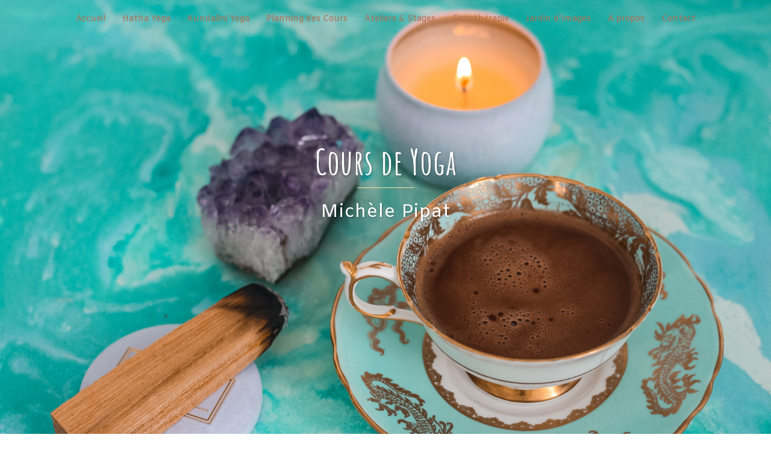

--- FILE ---
content_type: text/css
request_url: https://fruitsduyoga.fr/wp-content/uploads/elementor/css/post-1059.css?ver=1725467820
body_size: 990
content:
.elementor-1059 .elementor-element.elementor-element-002a448 .elementor-icon-wrapper{text-align:center;}.elementor-1059 .elementor-element.elementor-element-002a448.elementor-view-stacked .elementor-icon{background-color:#f1c17d;}.elementor-1059 .elementor-element.elementor-element-002a448.elementor-view-framed .elementor-icon, .elementor-1059 .elementor-element.elementor-element-002a448.elementor-view-default .elementor-icon{color:#f1c17d;border-color:#f1c17d;}.elementor-1059 .elementor-element.elementor-element-002a448.elementor-view-framed .elementor-icon, .elementor-1059 .elementor-element.elementor-element-002a448.elementor-view-default .elementor-icon svg{fill:#f1c17d;}.elementor-1059 .elementor-element.elementor-element-002a448 .elementor-icon{font-size:18px;}.elementor-1059 .elementor-element.elementor-element-002a448 .elementor-icon svg{height:18px;}.elementor-1059 .elementor-element.elementor-element-002a448 > .elementor-widget-container{margin:50px 450px -40px 0px;}.elementor-1059 .elementor-element.elementor-element-3b5730f{text-align:center;color:#b06f52;font-family:"Dancing Script", Sans-serif;font-size:28px;font-weight:600;}.elementor-1059 .elementor-element.elementor-element-3b5730f > .elementor-widget-container{margin:0px 0px 0px 0px;}.elementor-1059 .elementor-element.elementor-element-024a2b5 .elementor-icon-wrapper{text-align:center;}.elementor-1059 .elementor-element.elementor-element-024a2b5.elementor-view-stacked .elementor-icon{background-color:#f1c17d;}.elementor-1059 .elementor-element.elementor-element-024a2b5.elementor-view-framed .elementor-icon, .elementor-1059 .elementor-element.elementor-element-024a2b5.elementor-view-default .elementor-icon{color:#f1c17d;border-color:#f1c17d;}.elementor-1059 .elementor-element.elementor-element-024a2b5.elementor-view-framed .elementor-icon, .elementor-1059 .elementor-element.elementor-element-024a2b5.elementor-view-default .elementor-icon svg{fill:#f1c17d;}.elementor-1059 .elementor-element.elementor-element-024a2b5 .elementor-icon{font-size:18px;}.elementor-1059 .elementor-element.elementor-element-024a2b5 .elementor-icon svg{height:18px;}.elementor-1059 .elementor-element.elementor-element-024a2b5 > .elementor-widget-container{margin:-87px 0px 0px 330px;}.elementor-1059 .elementor-element.elementor-element-00edbe5{text-align:center;color:#f1c17d;font-family:"Dancing Script", Sans-serif;font-size:26px;font-weight:600;}.elementor-1059 .elementor-element.elementor-element-00edbe5 > .elementor-widget-container{margin:0px 0px 90px 0px;}.elementor-1059 .elementor-element.elementor-element-70283d7 > .elementor-container{max-width:1200px;}.elementor-1059 .elementor-element.elementor-element-70283d7 > .elementor-shape-bottom .elementor-shape-fill{fill:#EAF0FF;}.elementor-1059 .elementor-element.elementor-element-70283d7 > .elementor-shape-bottom svg{width:calc(100% + 1.3px);height:100px;}.elementor-1059 .elementor-element.elementor-element-e56afe9 .elementor-heading-title{color:#F1C17D;}.elementor-1059 .elementor-element.elementor-element-e56afe9 > .elementor-widget-container{margin:0px 0px 0px 200px;}.elementor-1059 .elementor-element.elementor-element-1265423{margin-top:50px;margin-bottom:50px;}.elementor-1059 .elementor-element.elementor-element-52641ec > .elementor-widget-container{margin:0px -150px 0px 200px;}.elementor-1059 .elementor-element.elementor-element-b061ccb > .elementor-widget-container{margin:0px 200px 0px -150px;}.elementor-1059 .elementor-element.elementor-element-2fafc12{text-align:center;color:#6b3933;font-family:"Amiko", Sans-serif;font-size:16px;line-height:1.5em;}.elementor-1059 .elementor-element.elementor-element-2fafc12 > .elementor-widget-container{margin:0px 150px 10px 150px;}.elementor-1059 .elementor-element.elementor-element-03edb32{text-align:center;color:#6b3933;font-family:"Amiko", Sans-serif;font-size:15px;line-height:1.5em;}.elementor-1059 .elementor-element.elementor-element-03edb32 > .elementor-widget-container{margin:0px 150px 80px 150px;}.elementor-1059 .elementor-element.elementor-element-b8d00b2:not(.elementor-motion-effects-element-type-background), .elementor-1059 .elementor-element.elementor-element-b8d00b2 > .elementor-motion-effects-container > .elementor-motion-effects-layer{background-color:#eaf0ff;}.elementor-1059 .elementor-element.elementor-element-b8d00b2 > .elementor-background-overlay{background-color:#EAF0FF;opacity:1;transition:background 0.3s, border-radius 0.3s, opacity 0.3s;}.elementor-1059 .elementor-element.elementor-element-b8d00b2{transition:background 0.3s, border 0.3s, border-radius 0.3s, box-shadow 0.3s;margin-top:0px;margin-bottom:-100px;padding:5px 0px 5px 0px;}.elementor-1059 .elementor-element.elementor-element-74f2c4f .elementor-icon-list-icon i{color:#A1644A;transition:color 0.3s;}.elementor-1059 .elementor-element.elementor-element-74f2c4f .elementor-icon-list-icon svg{fill:#A1644A;transition:fill 0.3s;}.elementor-1059 .elementor-element.elementor-element-74f2c4f .elementor-icon-list-item:hover .elementor-icon-list-icon i{color:#ffffff;}.elementor-1059 .elementor-element.elementor-element-74f2c4f .elementor-icon-list-item:hover .elementor-icon-list-icon svg{fill:#ffffff;}.elementor-1059 .elementor-element.elementor-element-74f2c4f{--e-icon-list-icon-size:16px;--icon-vertical-offset:0px;}.elementor-1059 .elementor-element.elementor-element-74f2c4f .elementor-icon-list-item > .elementor-icon-list-text, .elementor-1059 .elementor-element.elementor-element-74f2c4f .elementor-icon-list-item > a{font-family:"Amatic SC", Sans-serif;font-size:20px;font-weight:600;}.elementor-1059 .elementor-element.elementor-element-74f2c4f .elementor-icon-list-text{color:#66402E;transition:color 0.3s;}.elementor-1059 .elementor-element.elementor-element-74f2c4f > .elementor-widget-container{background-color:#EAF0FF;}.elementor-1059 .elementor-element.elementor-element-97e6458 .elementor-icon-list-icon i{color:#b06f52;transition:color 0.3s;}.elementor-1059 .elementor-element.elementor-element-97e6458 .elementor-icon-list-icon svg{fill:#b06f52;transition:fill 0.3s;}.elementor-1059 .elementor-element.elementor-element-97e6458 .elementor-icon-list-item:hover .elementor-icon-list-icon i{color:#ffffff;}.elementor-1059 .elementor-element.elementor-element-97e6458 .elementor-icon-list-item:hover .elementor-icon-list-icon svg{fill:#ffffff;}.elementor-1059 .elementor-element.elementor-element-97e6458{--e-icon-list-icon-size:16px;--icon-vertical-offset:0px;}.elementor-1059 .elementor-element.elementor-element-97e6458 .elementor-icon-list-item > .elementor-icon-list-text, .elementor-1059 .elementor-element.elementor-element-97e6458 .elementor-icon-list-item > a{font-family:"Amatic SC", Sans-serif;font-size:20px;}.elementor-1059 .elementor-element.elementor-element-97e6458 .elementor-icon-list-text{color:#b06f52;transition:color 0.3s;}.elementor-1059 .elementor-element.elementor-element-2a05d26 .elementor-icon-list-icon i{transition:color 0.3s;}.elementor-1059 .elementor-element.elementor-element-2a05d26 .elementor-icon-list-icon svg{transition:fill 0.3s;}.elementor-1059 .elementor-element.elementor-element-2a05d26{--e-icon-list-icon-size:16px;--icon-vertical-offset:0px;}.elementor-1059 .elementor-element.elementor-element-2a05d26 .elementor-icon-list-item > .elementor-icon-list-text, .elementor-1059 .elementor-element.elementor-element-2a05d26 .elementor-icon-list-item > a{font-family:"Amatic SC", Sans-serif;font-size:20px;}.elementor-1059 .elementor-element.elementor-element-2a05d26 .elementor-icon-list-text{transition:color 0.3s;}.elementor-1059 .elementor-element.elementor-element-f651201 .elementor-icon-list-icon i{color:#b06f52;transition:color 0.3s;}.elementor-1059 .elementor-element.elementor-element-f651201 .elementor-icon-list-icon svg{fill:#b06f52;transition:fill 0.3s;}.elementor-1059 .elementor-element.elementor-element-f651201 .elementor-icon-list-item:hover .elementor-icon-list-icon i{color:#ffffff;}.elementor-1059 .elementor-element.elementor-element-f651201 .elementor-icon-list-item:hover .elementor-icon-list-icon svg{fill:#ffffff;}.elementor-1059 .elementor-element.elementor-element-f651201{--e-icon-list-icon-size:16px;--icon-vertical-offset:0px;}.elementor-1059 .elementor-element.elementor-element-f651201 .elementor-icon-list-item > .elementor-icon-list-text, .elementor-1059 .elementor-element.elementor-element-f651201 .elementor-icon-list-item > a{font-family:"Amatic SC", Sans-serif;font-size:20px;}.elementor-1059 .elementor-element.elementor-element-f651201 .elementor-icon-list-text{color:#b06f52;transition:color 0.3s;}:root{--page-title-display:none;}@media(max-width:767px){.elementor-1059 .elementor-element.elementor-element-002a448 .elementor-icon{font-size:12px;}.elementor-1059 .elementor-element.elementor-element-002a448 .elementor-icon svg{height:12px;}.elementor-1059 .elementor-element.elementor-element-002a448 > .elementor-widget-container{margin:30px 300px -35px 0px;}.elementor-1059 .elementor-element.elementor-element-3b5730f{font-size:20px;}.elementor-1059 .elementor-element.elementor-element-024a2b5 .elementor-icon{font-size:12px;}.elementor-1059 .elementor-element.elementor-element-024a2b5 .elementor-icon svg{height:12px;}.elementor-1059 .elementor-element.elementor-element-024a2b5 > .elementor-widget-container{margin:-82px 0px 0px 227px;}.elementor-1059 .elementor-element.elementor-element-00edbe5{font-size:20px;}.elementor-1059 .elementor-element.elementor-element-2fafc12 > .elementor-widget-container{margin:-25px 0px 30px 0px;}.elementor-1059 .elementor-element.elementor-element-03edb32 > .elementor-widget-container{margin:-25px 0px 30px 0px;}}